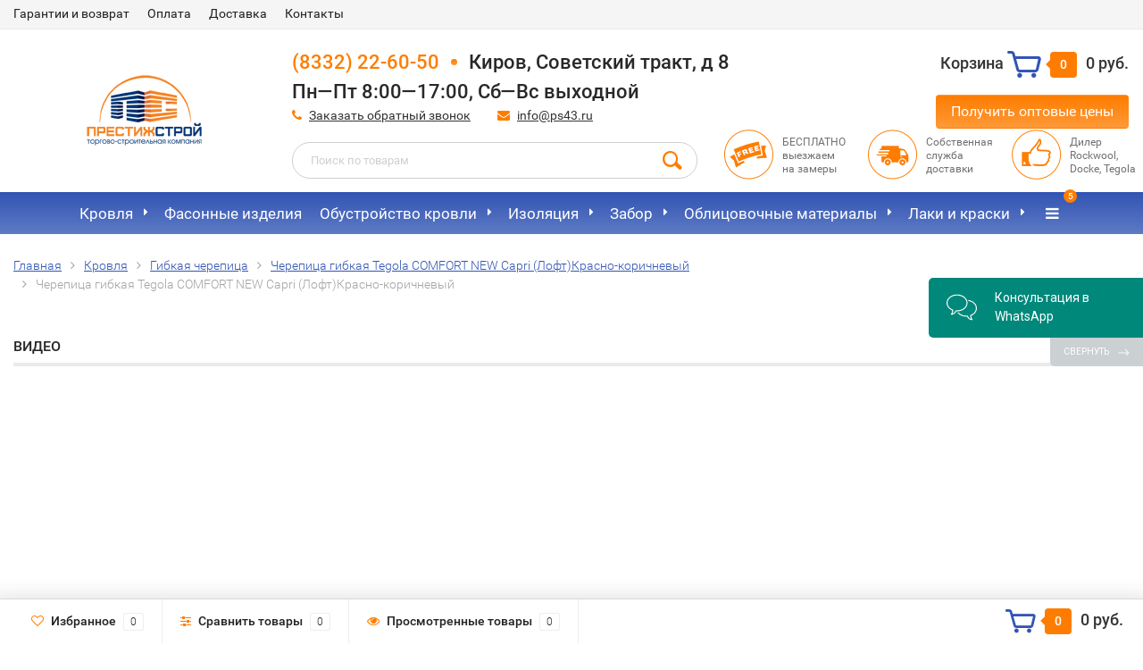

--- FILE ---
content_type: text/html; charset=utf-8
request_url: https://shop.ps43.ru/cherepitsa-gibkaya-tegola-nobil-tile-loft-krasno-korichnevyy/video/
body_size: 11689
content:
<!DOCTYPE html><html lang="ru"><head prefix="og: http://ogp.me/ns# fb: http://ogp.me/ns/fb# product: http://ogp.me/ns/product#">
    <!-- Google Tag Manager -->
<script>(function(w,d,s,l,i){w[l]=w[l]||[];w[l].push({'gtm.start':
new Date().getTime(),event:'gtm.js'});var f=d.getElementsByTagName(s)[0],
j=d.createElement(s),dl=l!='dataLayer'?'&l='+l:'';j.async=true;j.src=
'https://www.googletagmanager.com/gtm.js?id='+i+dl;f.parentNode.insertBefore(j,f);
})(window,document,'script','dataLayer','GTM-PMVMTZ2');</script>
<!-- End Google Tag Manager -->
<script type="application/ld+json">{"@context": "http://schema.org","@type": "WebPage","name": "Черепица гибкая Tegola COMFORT NEW Capri (Лофт)Красно-коричневый купить в Кирове | ПрестижСтрой","description": "Черепица гибкая Tegola COMFORT NEW Capri (Лофт)Красно-коричневый купить по доступной цене в Кирове ✔ с доставкой ✔ широкий выбор ✔ Гибкая черепица - Интернет-магазин строительных материалов ПрестижСтрой  ☏ +7 (8332) 22-60-50"}</script><!--<link rel="stylesheet" href="https://cdnjs.cloudflare.com/ajax/libs/fancybox/3.5.7/jquery.fancybox.min.css">--><meta http-equiv="Content-Type" content="text/html; charset=utf-8"/><title>Черепица гибкая Tegola COMFORT NEW Capri (Лофт)Красно-коричневый купить в Кирове | ПрестижСтрой</title><meta name="keywords" content="" /><meta name="description" content="Черепица гибкая Tegola COMFORT NEW Capri (Лофт)Красно-коричневый купить по доступной цене в Кирове ✔ с доставкой ✔ широкий выбор ✔ Гибкая черепица - Интернет-магазин строительных материалов ПрестижСтрой  ☏ +7 (8332) 22-60-50" /><meta name="robots" content="noindex, nofollow"><meta name="viewport" content="width=1280" /><link rel="canonical" href="https://shop.ps43.ru/cherepitsa-gibkaya-tegola-nobil-tile-loft-krasno-korichnevyy/video/"/><link rel="shortcut icon" href="/favicon.ico"/><!-- rss --><link rel="alternate" type="application/rss+xml" title="Интернет-Магазин строительных материалов ПРЕСТИЖСТРОЙ КИРОВ" href="https://shop.ps43.ru/blog/rss/"><!-- CSS style--> <link rel="stylesheet" href="/wa-content/font/ruble/arial/fontface.css"><link rel="stylesheet" href="/wa-data/public/shop/themes/topshop/css/bootstrap.min.css?2.1.16"/><link rel="stylesheet" href="/wa-data/public/shop/themes/topshop/css/fonts/fonts.css?2.1.16"/><link rel="stylesheet" href="/wa-data/public/shop/themes/topshop/css/font-express/express.min.css?2.1.16"/><link rel="stylesheet" href="/wa-data/public/shop/themes/topshop/css/font-awesome/css/font-awesome.min.css?2.1.16"/><link rel="stylesheet" href="/wa-data/public/shop/themes/topshop/style-12.css?2.1.16"/><link rel="stylesheet" href="/wa-data/public/shop/themes/topshop/user.css?2.1.16"/><!--<link rel="stylesheet" href="/wa-data/public/shop/themes/topshop/iosmenu.css "/>--><script src="/wa-data/public/shop/themes/topshop/js/jquery-1.11.1.min.js" ></script><script src="/wa-content/js/jquery/jquery-migrate-1.2.1.min.js"></script><script src="/wa-data/public/shop/themes/topshop/js/wa.core.js"></script><!--<script src="/wa-data/public/shop/themes/topshop/js/iosmenu.js"></script>--><script src="/wa-data/public/shop/themes/topshop/js/owl.carousel.min.js"></script><script src="/wa-data/public/shop/themes/topshop/js/jquery.scrollTo.js"></script><script src="/wa-content/js/jquery-ui/jquery.ui.core.min.js?v1.14.10"></script><script src="/wa-data/public/shop/themes/topshop/js/jquery.ui.widget.min.js?v1.14.10"></script><script src="/wa-data/public/shop/themes/topshop/js/jquery.ui.mouse.min.js?v1.14.10"></script><script src="/wa-content/js/jquery-ui/jquery.ui.slider.min.js?v1.14.10"></script><script src="/wa-data/public/shop/themes/topshop/js/jquery.cookie.js"></script><script src="/wa-data/public/shop/themes/topshop/js/lazy.load.js?v8.16.0.41"></script><script src="/wa-data/public/shop/themes/topshop/js/jquery.ui.touch-punch.min.js?v8.16.0.41"></script><script src="/wa-data/public/shop/themes/topshop/js/jquery.countdownTimer.min.js?v=1.14.10"></script><script src="/wa-data/public/shop/themes/topshop/shop.js"></script><script src="/wa-data/public/shop/themes/topshop/js/jquery.fancybox.pack.js"></script><script src="/wa-data/public/shop/themes/topshop/js/jquery.fancybox-thumbs.js"></script><link rel="stylesheet" href="/wa-data/public/shop/themes/topshop/css/jquery.fancybox.css?1.10.8"><!-- plugin hook: 'frontend_head' --><link rel="amphtml" href="https://shop.ps43.ru/apps/amp/product/265/498/" />
    <link href="/wa-data/public/shop/plugins/clicklite/css/clicklite.css?v1.3.3-8246038188" rel="stylesheet" />
    <script src="/wa-data/public/shop/plugins/clicklite/js/clicklite.js?v1.3.3-8246038188"></script>  <meta name="wa-expert-hash" content="4ff736eb8a35736a869008b4b14601ed48d34b" /><style>.container { max-width: 1280px; } body { background: #ffffff; } .thumbnail-catalog .image-block { height: 220px; line-height: 220px; } .thumbnail-catalog .image-block img { max-height: 200px; } .container-menu-h .menu-h { height:47px; } .container-menu-h .menu-h a { font-size:17px !important; }  .menu-h .tree a:after { font-size:13px;}.mailer-subscribe button[type="submit"], .main-slider-product li .slider-text .button a, .xs-menu, .search-blog button, .header .phone span.dot, .menu-h .more a i .count, .category-badge, .hover-active .thumbnail-catalog .image-block .preview:hover, ul.compare-diff-all li.selected a, .badge.new, .checkout-block .btn-primary, .cart .checkout-block .btn-primary, .subcategory-images .image .category-badge, .dialog-window .close-block, .thumbnail-catalog .image-block .preview,.thumbnail-catalog .image-block .preview:hover, input[type="submit"], button, input[type="submit"]:hover, button:hover, .add2cart .btn-primary, .menu-h, .menu-h-tree, .btn, .btn:hover, .preview, .badge, .badge.discount { background-image: -moz-linear-gradient(top, rgba(255,255,255,0) 0%, rgba(255,255,255,0.22) 100%); background-image: -webkit-linear-gradient(top, rgba(255,255,255,0) 0%,rgba(255,255,255,0.22) 100%); background-image: linear-gradient(to bottom, rgba(255,255,255,0) 0%,rgba(255,255,255,0.22) 100%); filter: progid:DXImageTransform.Microsoft.gradient( startColorstr='#00ffffff', endColorstr='#38000000',GradientType=0 ); }</style><!-- Global site tag (gtag.js) - Google Analytics -->
<script async src="https://www.googletagmanager.com/gtag/js?id=UA-156030583-1"></script>
<script>
  window.dataLayer = window.dataLayer || [];
  function gtag(){dataLayer.push(arguments);}
  gtag('js', new Date());

  gtag('config', 'UA-156030583-1');
</script>
<script type="text/javascript">
  var _gaq = _gaq || [];
  _gaq.push(['_setAccount', 'UA-156030583-1']);
  _gaq.push(['_trackPageview']);
 
  (function() {
      var ga = document.createElement('script'); ga.type = 'text/javascript'; ga.async = true;
      ga.src = ('https:' == document.location.protocol ? 'https://ssl' : 'http://www') + '.google-analytics.com/ga.js';
      var s = document.getElementsByTagName('script')[0]; s.parentNode.insertBefore(ga, s);
  })();
</script>
    <link href="/wa-data/public/shop/plugins/belllight/css/belllight.css?v1.4.3-2655931062" rel="stylesheet" />
    <script src="/wa-data/public/shop/plugins/belllight/js/belllight.js?v1.4.3-2655931062"></script></head><body><!-- Google Tag Manager (noscript) --><noscript><iframe src="https://www.googletagmanager.com/ns.html?id=GTM-PMVMTZ2" height="0" width="0" style="display:none;visibility:hidden"></iframe></noscript><!-- End Google Tag Manager (noscript) --><div class="top-line"><div class="container"><div class="row"><div class="col-lg-7 col-md-6 col-sm-7 hidden-xs-down clone-top-menu"><ul class="menu-h-top"><li><a href="/garantii-i-vozvrat/">Гарантии и возврат</a></li><li><a href="/oplata/">Оплата</a></li><li><a href="/dostavka/">Доставка</a></li><li><a href="/kontakty/">Контакты</a></li></ul></div><div class="col-lg-5  col-md-6 col-sm-5 col-xs-12 text-lg-right text-md-right text-xs-center"><ul class="menu-h-top auth"><li class="currency"><a href="#" onClick="return false;"></a><ul></ul></li></ul></div></div></div></div><div class="container"><div class="header"><div class="row to-table"><div class="col-lg-3 col-md-4 text-sm-center text-lg-left text-lg-center text-xs-center to-cell"><div class="logo-fix"><a href="/"><img src="/wa-data/public/shop/themes/topshop/img/logo.png" alt="Интернет-Магазин строительных материалов ПРЕСТИЖСТРОЙ КИРОВ"></a></div></div><div class="col-lg-9 col-md-8 to-cell"><div class="row"><div class="col-lg-7 col-md-7"><div class="phone text-lg-left text-md-left text-xs-center"><a href="tel: +78332226050">(8332) 22-60-50</a><span class="dot"></span>Киров, Советский тракт, д 8 <br/>Пн—Пт 8:00—17:00, Сб—Вс выходной</div><div class="phone-under-link  text-sm-center text-md-left text-lg-left hidden-xs-down"><span class="nobr"><i class="fa fa-phone"></i> <a href="#" id="call-back-button" class="call_back callback_plugin_handler">Заказать обратный звонок</a></span><span class="nobr"><i class="fa fa-envelope"></i> <a href="mailto:info@ps43.ru">info@ps43.ru</a></span></div></div><div class="col-lg-5 col-md-5 text-lg-right text-md-right text-sm-center text-xs-center"><div class="cart-block hidden-xs-down"><a href="/cart/"><span class="hidden-lg-down">Корзина</span>  <span class="icon-red_icon_cart"></span> <span class="cart-box cart-count">0</span> <span class="cart-total">0 руб.</span></a><div class="popup"><div class="loading-cart"></div></div><script>$(function(){$(".cart-block").hover(function () {$('.popup .loading-cart').html("");$('.popup .loading-cart').load('/cart/?'+ Math.random() + ' .cart-popup', function(){$(".loading").remove();$('.cart-product-one .delete').on('click', function () {var tr = $(this).closest('div.cart-product-one');$.post('/cart/delete/', {id : tr.data('id')}, function (response) {tr.slideUp();$(".cart-count").html(response.data.count);$(".cart-total").html(response.data.total);if (response.data.count == 0) {$(".popup-total").remove();$(".empty").show();}}, "json");return false;});});});});</script></div><div style="margin-top: 15px;"><a id="btnForm" href="#hidden-content" class="btn btn-primary">Получить оптовые цены</a></div></div></div><div class="row"><div class="col-lg-6 col-md-4"><div class="search search-show hidden-xs-down"><form method="get" action="/search/" data-search="/search/"><input class="livesearch" id="search" name="query" autocomplete="off" type="text" placeholder="Поиск по товарам" ><button type="submit" class="search_button"><i class="icon-icon_search"></i></button><div class="search-popup"></div></form></div></div><div class="col-lg-6 col-md-8 hidden-sm-down"><div class="promo"><div class="row"><div class="col-lg-4 col-md-4"><i class="icon-promo icon-red_promo_10"></i><p>БЕСПЛАТНО<br>выезжаем<br>на замеры</p></div><div class="col-lg-4  col-md-4"><i class="icon-promo icon-red_promo_5"></i><p>Собственная<br>служба<br>доставки</p></div><div class="col-lg-4  col-md-4"><i class="icon-promo icon-red_promo_2"></i><p>Дилер<br>Rockwool,<br>Docke, Tegola</p></div></div></div></div></div></div></div></div></div><!-- Catalog navigation --><div class="  hidden-md-down"><!-- shop categories --><div class="container-menu-h" style="padding-bottom: 0;"><ul class="menu-h-tree"><li class="tree"><a href="/category/krovlya/">Кровля</a><ul><li><a href="/category/krovlya/gibkaya-cherepitsa/">Гибкая черепица </a></li><li><a href="/category/krovlya/metallocherepitsa/">Металлочерепица </a></li><li class="tree"><a href="/category/krovlya/profilirovannyy-list/">Профнастил </a><ul><li><a href="/category/krovlya/profilirovannyy-list/profnastil-otsinkovannyy/">Профнастил оцинкованный </a></li><li><a href="/category/krovlya/profilirovannyy-list/profnastil-s-pokrytiem-poliester/">Профнастил с покрытием полиэстер </a></li><li><a href="/category/krovlya/profilirovannyy-list/ploskiy-profnastil/">Плоский профнастил </a></li><li><a href="/category/krovlya/profilirovannyy-list/profnastil-s8/">Профнастил С8 </a></li><li><a href="/category/krovlya/profilirovannyy-list/profnastil-s21/">Профнастил С21 </a></li></ul></li><li><a href="/category/krovlya/bitumnye-mat-ly/">Рулонная кровля </a></li></ul></li><li><a href="/category/fasonnye-izdeliya/">Фасонные изделия</a></li><li class="tree"><a href="/category/obust-vo-krovli/">Обустройство кровли</a><ul><li class="tree"><a href="/category/obust-vo-krovli/vodostochnye-sistemy/">Водосточные системы </a><ul><li><a href="/category/obust-vo-krovli/vodostochnye-sistemy/mednye-vodostoki/">Медные водостоки </a></li><li><a href="/category/obust-vo-krovli/vodostochnye-sistemy/plastikovye-vodostoki/">Пластиковые водостоки </a></li><li><a href="/category/obust-vo-krovli/vodostochnye-sistemy/metallicheskie/">Металлические водостоки </a></li><li><a href="/category/obust-vo-krovli/vodostochnye-sistemy/zhelob-vodostochnyy/">Желоб водосточный </a></li><li><a href="/category/obust-vo-krovli/vodostochnye-sistemy/soedinitel-zheloba/">Соединитель желоба </a></li><li><a href="/category/obust-vo-krovli/vodostochnye-sistemy/ugol-zheloba/">Угол желоба </a></li><li><a href="/category/obust-vo-krovli/vodostochnye-sistemy/voronka-vodosbornaya/">Воронка водосборная </a></li><li><a href="/category/obust-vo-krovli/vodostochnye-sistemy/truba-vodostochnaya/">Труба водосточная </a></li><li><a href="/category/obust-vo-krovli/vodostochnye-sistemy/koleno-truby/">Колено трубы </a></li><li><a href="/category/obust-vo-krovli/vodostochnye-sistemy/listoulovitelpauk/">Листоуловитель/паук </a></li><li><a href="/category/obust-vo-krovli/vodostochnye-sistemy/zaglushka-zheloba/">Заглушка желоба </a></li></ul></li><li><a href="/category/obust-vo-krovli/obustroystvo-krovli/">Сопутствующие материалы </a></li><li class="tree"><a href="/category/obust-vo-krovli/otdelochnye-elementy-krovli/">Доборные элементы кровли </a><ul><li><a href="/category/obust-vo-krovli/otdelochnye-elementy-krovli/planki-konka/">Планки конька </a></li><li><a href="/category/obust-vo-krovli/otdelochnye-elementy-krovli/zaglushki-konka/">Заглушки конька </a></li><li><a href="/category/obust-vo-krovli/otdelochnye-elementy-krovli/planki-primykaniya/">Планки примыкания </a></li><li><a href="/category/obust-vo-krovli/otdelochnye-elementy-krovli/planki-endovy/">Планки ендовы </a></li></ul></li><li class="tree"><a href="/category/obust-vo-krovli/elementy-bezopasnosti-krovelnoy-sistemy-metall-profil/">Элементы безопасности кровельной системы </a><ul><li><a href="/category/obust-vo-krovli/elementy-bezopasnosti-krovelnoy-sistemy-metall-profil/snegozaderzhateli/">Снегозадержатели </a></li><li><a href="/category/obust-vo-krovli/elementy-bezopasnosti-krovelnoy-sistemy-metall-profil/krovelnye-ograzhdeniya/">Кровельные ограждения </a></li><li><a href="/category/obust-vo-krovli/elementy-bezopasnosti-krovelnoy-sistemy-metall-profil/mostiki-perekhodnye/">Мостики переходные </a></li><li><a href="/category/obust-vo-krovli/elementy-bezopasnosti-krovelnoy-sistemy-metall-profil/lestnitsy-krovelnye/">Лестницы кровельные </a></li></ul></li><li><a href="/category/obust-vo-krovli/elementy-krovelnoy-ventilyatsii/">Элементы кровельной вентиляции </a></li><li><a href="/category/obust-vo-krovli/mansardnye-okna/">Мансардные окна ФАКРО </a></li><li><a href="/category/obust-vo-krovli/cherdachnye-lestnitsy/">Чердачные лестницы </a></li><li><a href="/category/obust-vo-krovli/zashchita-drevesiny/">Защита древесины для кровли </a></li><li><a href="/category/obust-vo-krovli/sistema-sofita/">Система софита </a></li></ul></li><li class="tree"><a href="/category/izolyatsiya_1/">Изоляция</a><ul><li class="tree"><a href="/category/izolyatsiya_1/izolyatsiya/">Плёнки </a><ul><li><a href="/category/izolyatsiya_1/izolyatsiya/paroizolyatsiya/">Пароизоляция </a></li><li><a href="/category/izolyatsiya_1/izolyatsiya/gidroizolyatsiya/">Гидроизоляция </a></li></ul></li><li class="tree"><a href="/category/izolyatsiya_1/utepliteli/">Утеплители </a><ul><li><a href="/category/izolyatsiya_1/utepliteli/utepliteli-dlya-krovli/">Утеплители для кровли </a></li><li><a href="/category/izolyatsiya_1/utepliteli/utepliteli-dlya-sten/">Утеплители для стен </a></li><li><a href="/category/izolyatsiya_1/utepliteli/utepliteli-dlya-pola/">Утеплители для пола </a></li><li><a href="/category/izolyatsiya_1/utepliteli/utepliteli-dlya-tsokolya/">Утеплители для цоколя </a></li><li><a href="/category/izolyatsiya_1/utepliteli/utepliteli-dlya-bani/">Утеплители для бани </a></li></ul></li><li><a href="/category/izolyatsiya_1/geotekstil/">Геотекстиль/ Мембрана профилированная </a></li></ul></li><li class="tree"><a href="/category/metall/">Забор</a><ul><li><a href="/category/metall/profnastil/">Профнастил для забора </a></li><li><a href="/category/metall/shtaketnik-metallicheskiy/">Штакетник металлический </a></li><li><a href="/category/metall/3d-zabor/">Панельные ограждения </a></li></ul></li><li class="tree"><a href="/category/sayding/">Облицовочные материалы</a><ul><li><a href="/category/sayding/fasadnaya-sistema-aquasystem/">Фасадная система AQUASYSTEM </a></li><li class="tree"><a href="/category/sayding/sayding/">Виниловый сайдинг Docke (Дёке) </a><ul><li><a href="/category/sayding/sayding/korabelnyy-brus/">Сайдинг корабельный брус </a></li><li><a href="/category/sayding/sayding/pod-brus/">Виниловый сайдинг под брус </a></li><li><a href="/category/sayding/sayding/blok-khaus/">Виниловый сайдинг блок хаус </a></li><li><a href="/category/sayding/sayding/elochka/">Сайдинг елочка </a></li></ul></li><li><a href="/category/sayding/fasadnye-paneli/">Виниловые фасадные панели Docke (Дёке) </a></li><li class="tree"><a href="/category/sayding/metalicheskiy-sayding/">Металлический сайдинг </a><ul><li><a href="/category/sayding/metalicheskiy-sayding/metallicheskiy-sayding-korabelnaya-doska/">Металлический сайдинг Корабельная доска </a></li><li><a href="/category/sayding/metalicheskiy-sayding/metallicheskiy-sayding-pod-brevno/">Металлический сайдинг под бревно </a></li><li><a href="/category/sayding/metalicheskiy-sayding/metallicheskiy-sayding-pod-brus/">Металлический сайдинг под брус </a></li></ul></li><li><a href="/category/sayding/sayding-cedral/">Фиброцементный сайдинг CEDRAL </a></li></ul></li><li class="tree"><a href="/category/lakokrasochnye-materialy/">Лаки и краски</a><ul><li><a href="/category/lakokrasochnye-materialy/kraski/">Краски </a></li><li><a href="/category/lakokrasochnye-materialy/laki/">Лаки </a></li><li><a href="/category/lakokrasochnye-materialy/masla/">Масла </a></li><li><a href="/category/lakokrasochnye-materialy/lazur/">Лазурь </a></li><li><a href="/category/lakokrasochnye-materialy/gruntovki/">Грунтовки </a></li><li><a href="/category/lakokrasochnye-materialy/ogne-biozashchita/">Огнебиозащита </a></li></ul></li><li><a href="/category/krepezh/">Крепеж</a></li><li class="tree"><a href="/category/teplitsy/">Теплицы</a><ul><li><a href="/category/teplitsy/teplitsy_1/">Теплицы </a></li><li><a href="/category/teplitsy/parniki/">Парники </a></li><li><a href="/category/teplitsy/teplitsy/">Поликарбонат Actual Bio </a></li></ul></li><li><a href="/category/gidroizolyatsiya/">Бетонные материалы</a></li><li><a href="/category/materialy-dlya-vnutrenney-otdelki/">Внутренняя отделка</a></li><li class="tree"><a href="/category/sukhie-smesi-kryeps/">Сухие смеси КРЕПС</a><ul><li><a href="/category/sukhie-smesi-kryeps/gidroizolyatsiya/">Гидроизоляция </a></li><li><a href="/category/sukhie-smesi-kryeps/klei-dlya-plitki/">Клеи для плитки </a></li><li><a href="/category/sukhie-smesi-kryeps/zatirki/">Затирки </a></li><li><a href="/category/sukhie-smesi-kryeps/smesi-dlya-kladki-i-montazha/">Смеси для кладки и монтажа </a></li><li><a href="/category/sukhie-smesi-kryeps/shpaklevki/">Шпаклевки </a></li><li><a href="/category/sukhie-smesi-kryeps/shtukaturnye-smesi/">Штукатурные смеси </a></li><li><a href="/category/sukhie-smesi-kryeps/smesi-dlya-vyravnivaniya-polov/">Смеси для выравнивания полов </a></li><li><a href="/category/sukhie-smesi-kryeps/spetsialnye-sostavy/">Специальные составы </a></li><li><a href="/category/sukhie-smesi-kryeps/gruntovki/">Грунтовки </a></li><li><a href="/category/sukhie-smesi-kryeps/materialy-termokreps/">Материалы TERMOKREPS </a></li></ul></li><!-- plugin hook: 'frontend_nav' --><!--  <li class="tree plugin tags"><a href="javascript:void(0);" onClick="return false">Теги</a><ul><li><a href="/tag/%D0%B0%D0%BA%D1%86%D0%B5%D0%BD%D1%82/">акцент</a></li><li><a href="/tag/%D0%B0%D0%BB%D1%8C%D0%BF%D0%B8%D0%BD/">альпин</a></li><li><a href="/tag/%D0%B0%D0%BB%D1%8F%D1%81%D0%BA%D0%B0/">аляска</a></li><li><a href="/tag/%D0%B0%D0%BD%D1%82%D0%B8%D0%BA/">антик</a></li><li><a href="/tag/%D0%B2%D0%B5%D1%80%D0%BE%D0%BD%D0%B0/">верона</a></li><li><a href="/tag/%D0%B2%D0%B5%D1%81%D1%82/">вест</a></li><li><a href="/tag/%D0%B2%D0%B8%D0%BD%D1%82%D0%B0%D0%B6/">винтаж</a></li><li><a href="/tag/%D0%B3%D0%B5%D0%BD%D1%83%D1%8F/">генуя</a></li><li><a href="/tag/%D0%B4%D0%B5%D1%80%D0%B5%D0%B2%D0%BE/">дерево</a></li><li><a href="/tag/%D0%B6%D0%B5%D0%BD%D0%B5%D0%B2%D0%B0/">женева</a></li><li><a href="/tag/%D0%B7%D0%B5%D0%BB%D0%B5%D0%BD%D1%8B%D0%B9/">зеленый</a></li><li><a href="/tag/%D0%B8%D0%B7%D1%8E%D0%BC/">изюм</a></li><li><a href="/tag/%D0%BA%D0%B5%D0%BB%D1%8C%D0%BD/">кельн</a></li><li><a href="/tag/%D0%BA%D0%BB%D0%B0%D1%81%D1%81%D0%B8%D0%BA/">классик</a></li><li><a href="/tag/%D0%BA%D0%BE%D0%BB%D1%8C%D1%87%D1%83%D0%B3%D0%B0/">кольчуга</a></li><li><a href="/tag/%D0%BA%D0%BE%D1%80%D0%B8%D0%BD%D0%B5%D0%B2%D1%8B%D0%B9/">кориневый</a></li><li><a href="/tag/%D0%BA%D0%BE%D1%80%D0%B8%D1%87%D0%BD%D0%B5%D0%B2%D1%8B%D0%B9/">коричневый</a></li><li><a href="/tag/%D0%BA%D0%BE%D1%84%D0%B5/">кофе</a></li><li><a href="/tag/%D0%BA%D1%80%D0%B0%D1%81%D0%BD%D0%BE-%D0%BA%D0%BE%D1%80%D0%B8%D1%87%D0%BD%D0%B5%D0%B2%D1%8B%D0%B9/">красно-коричневый</a></li><li><a href="/tag/%D0%BA%D1%80%D0%B0%D1%81%D0%BD%D1%8B%D0%B9/">красный</a></li><li><a href="/tag/%D0%BB%D0%B5%D0%BC%D0%B5%D1%85/">лемех</a></li><li><a href="/tag/%D0%BB%D0%BE%D1%84%D1%82/">лофт</a></li><li><a href="/tag/%D0%BD%D0%B8%D1%86%D1%86%D0%B0/">ницца</a></li><li><a href="/tag/%D0%BD%D0%BE%D1%80%D0%B4%D0%B8%D0%BA/">нордик</a></li><li><a href="/tag/%D0%BF%D0%BE%D0%BB%D1%83%D0%BA%D1%80%D1%83%D0%B3%D0%BB%D0%B0%D1%8F/">полукруглая</a></li><li><a href="/tag/%D0%BF%D1%80%D0%B5%D0%BC%D1%8C%D0%B5%D1%80/">премьер</a></li><li><a href="/tag/%D0%BF%D1%80%D1%8F%D0%BC%D0%BE%D1%83%D0%B3%D0%BE%D0%BB%D1%8C%D0%BD%D0%B0%D1%8F/">прямоугольная</a></li><li><a href="/tag/%D0%BF%D1%80%D1%8F%D0%BC%D0%BE%D1%83%D0%B3%D0%BE%D0%BB%D1%8C%D0%BD%D0%B0%D1%8F+%D0%B0%D1%81%D1%81%D0%B8%D0%BC%D0%B5%D1%82%D1%80%D0%B8%D1%87%D0%BD%D0%B0%D1%8F/">прямоугольная ассиметричная</a></li><li><a href="/tag/%D1%80%D0%BE%D0%BC%D0%B1%D0%BE%D0%B2%D0%B8%D0%B4%D0%BD%D0%B0%D1%8F/">ромбовидная</a></li><li><a href="/tag/%D1%81%D0%B0%D0%BF%D0%BF%D0%BE%D1%80%D0%BE/">саппоро</a></li><li><a href="/tag/%D1%81%D0%B2%D0%B5%D1%82%D0%BB%D0%BE-%D0%BA%D0%BE%D1%80%D0%B8%D1%87%D0%BD%D0%B5%D0%B2%D1%8B%D0%B9/">светло-коричневый</a></li><li><a href="/tag/%D1%81%D0%B5%D1%80%D0%BE-%D0%BA%D0%BE%D1%80%D0%B8%D1%87%D0%BD%D0%B5%D0%B2%D1%8B%D0%B9/">серо-коричневый</a></li><li><a href="/tag/%D1%81%D0%B5%D1%80%D1%8B%D0%B9/">серый</a></li><li><a href="/tag/%D1%81%D0%B8%D0%BD%D0%B8%D0%B9/">синий</a></li><li><a href="/tag/%D1%81%D0%BB%D0%B0%D0%BD%D0%B5%D1%86/">сланец</a></li><li><a href="/tag/%D1%81%D0%BC%D0%B0%D0%BB%D1%8C%D1%82%D0%BE/">смальто</a></li><li><a href="/tag/%D1%81%D0%BE%D1%82%D0%B0/">сота</a></li><li><a href="/tag/%D1%82%D0%B5%D0%BC%D0%BD%D0%BE-%D0%BA%D1%80%D0%B0%D1%81%D0%BD%D1%8B%D0%B9/">темно-красный</a></li><li><a href="/tag/%D1%82%D0%B5%D0%BC%D0%BD%D0%BE-%D1%81%D0%B5%D1%80%D1%8B%D0%B9/">темно-серый</a></li><li><a href="/tag/%D1%82%D0%B5%D1%80%D1%80%D0%B0%D0%BA%D0%BE%D1%82%D0%B0/">терракота</a></li><li><a href="/tag/%D1%82%D0%B5%D1%82%D1%80%D0%B8%D1%81/">тетрис</a></li><li><a href="/tag/%D1%82%D1%80%D0%B0%D0%BF%D0%B5%D1%86%D0%B5%D0%B2%D0%B8%D0%B4%D0%BD%D0%B0%D1%8F/">трапецевидная</a></li><li><a href="/tag/%D1%84%D0%BB%D0%B0%D0%B4%D0%B5%D0%BD/">фладен</a></li><li><a href="/tag/%D1%84%D1%83%D1%82%D1%83%D1%80%D0%BE/">футуро</a></li><li><a href="/tag/%D1%86%D1%8E%D1%80%D0%B8%D1%85/">цюрих</a></li><li><a href="/tag/%D1%87%D0%B5%D1%80%D0%BD%D1%8B%D0%B9/">черный</a></li><li><a href="/tag/%D1%87%D0%B8%D0%BB%D0%B8/">чили</a></li><li><a href="/tag/%D1%88%D0%B5%D1%80%D0%B2%D1%83%D0%B4/">шервуд</a></li><li><a href="/tag/%D1%88%D0%B5%D1%81%D1%82%D0%B8%D1%83%D0%B3%D0%BE%D0%BB%D1%8C%D0%BD%D0%B0%D1%8F/">шестиугольная</a></li><li><a href="/tag/%D1%88%D0%B5%D1%84%D1%84%D0%B8%D0%BB%D0%B4/">шеффилд</a></li></ul></li> --></ul></div></div><div class="menu-overlay"></div><div class="container hidden-lg-up"><div class="container-menu-h"><div class="xs-menu"><ul><li><a href="#" class="show-xs-menu"><i class="fa fa-bars"></i> Каталог товаров</a></li><li class="search hidden-sm-up"><a href="#"><i class="fa fa-search"></i></a></li></ul></div></div><div class="xs-menu-overlay"><!--noindex--><ul class="clone-xs-menu"><li><div class="title">Каталог товаров</div><div class="close-block"><a href="#" class="dialog-close">&times;</a></div></li></ul><!--/noindex--></div></div><!-- Page breadcrumbs --><div class="container container-background navigation_width"><!-- plugin hook: 'frontend_header' -->



<div class="product">
    <div class="breadcrumbs"><ul itemscope itemtype="http://schema.org/BreadcrumbList"><li itemprop="itemListElement" itemscope itemtype="http://schema.org/ListItem"><a itemprop="item" href="/"><span itemprop="name">Главная</span></a><meta itemprop="position" content="1" /></li><li itemprop="itemListElement" itemscope itemtype="http://schema.org/ListItem"><a itemprop="item" href="/category/krovlya/"><span itemprop="name">Кровля</span></a><meta itemprop="position" content="2" /></li><li itemprop="itemListElement" itemscope itemtype="http://schema.org/ListItem"><a itemprop="item" href="/category/krovlya/gibkaya-cherepitsa/"><span itemprop="name">Гибкая черепица</span></a><meta itemprop="position" content="2" /></li><li itemprop="itemListElement" itemscope itemtype="http://schema.org/ListItem"><a itemprop="item" href="/cherepitsa-gibkaya-tegola-nobil-tile-loft-krasno-korichnevyy/"><span itemprop="name">Черепица гибкая Tegola COMFORT NEW Capri (Лофт)Красно-коричневый</span></a><meta itemprop="position" content="2" /></li><li>Черепица гибкая Tegola COMFORT NEW Capri (Лофт)Красно-коричневый</li></ul></div>

    <div class="h4"> Видео</div>
    <div class="panel-group">
        <div id="description"> <iframe width="600" height="400" src="https://www.youtube.com/embed/uzD8VPbAw8o" frameborder="0" allow="autoplay; encrypted-media" allowfullscreen></iframe>
</div>
    </div>
</div>
</div><!-- Footer --><div class="footer"><div class="container"><div class="row"><div class="col-lg-3 col-xs-12 col-sm-4"><div class="h5">Контакты</div><div class="address"><i class="fa fa-map-marker"></i><span>г. Киров, Советский тракт, д 8</span></div><div class="footer-phone"><i class="fa fa-phone"></i><a href="tel: +78332226050">(8332) 22-60-50</a><span class="dot"></span> Пн—Пт 8:00—17:00, <br/> Сб-Вс выходной</div><div class="footer-email"><i class="fa fa-envelope-o"></i> <a href="mailto:info@ps43.ru">info@ps43.ru</a></div><!-- plugin hook: 'frontend_footer' -->
    <script>
        function checkjQuery() {
            if (typeof jQuery != 'undefined') {
                $(function() {
                    $.clicklite.init({"mask":"+7 (999) 999-99-99","url":"\/","productForm":"","yandex":{"counter":"49730704","click":"","send":"kupit","fail":""},"policyCheckbox":"","currency":{"code":"RUB","sign":"\u0440\u0443\u0431.","sign_html":"<span class=\"ruble\">\u0420<\/span>","sign_position":1,"sign_delim":" ","decimal_point":",","frac_digits":"2","thousands_sep":" "},"ecommerce":0}, "<div class=\"clicklite\"><div class=\"clicklite__w\"><div class=\"clicklite__close\">\u00d7<\/div><h2 class=\"clicklite__h\">\u041f\u043e\u043a\u0443\u043f\u043a\u0430 \u0432 \u043e\u0434\u0438\u043d \u043a\u043b\u0438\u043a<\/h2><div class=\"clicklite__bid\"><form class=\"clicklite__form\" action=\"\"><div class=\"clicklite__product\"><div class=\"clicklite__img\"><\/div><div class=\"clicklite__name\"><div class=\"clicklite__n\"><\/div><div class=\"clicklite__variants\"><\/div><\/div><div class=\"clicklite__price\" data-price=\"\"><\/div><div class=\"clicklite__counter\"><div class=\"clicklite__counterMinus\">-<\/div><div class=\"clicklite__counterCount\"><input type=\"text\" class=\"clicklite__quantity\" name=\"quantity\" value=\"1\" \/><\/div><div class=\"clicklite__counterPlus\">+<\/div><\/div><div class=\"clicklite__totalPrice\"><\/div><\/div><input class=\"clicklite__input clicklite__input_name\" name=\"clicklite__name\" value=\"\" type=\"text\" placeholder=\"\u0418\u043c\u044f\" \/><input class=\"clicklite__input clicklite__input_phone\" name=\"clicklite__phone\" value=\"\" type=\"tel\" placeholder=\"\u0422\u0435\u043b\u0435\u0444\u043e\u043d\" \/><input type=\"hidden\" class=\"clicklite__sku\" name=\"product_sku\" value=\"\" \/><input type=\"hidden\" class=\"clicklite__id\" name=\"product_id\" value=\"\" \/><input class=\"clicklite__button\" type=\"submit\" value=\"\u041e\u0442\u043f\u0440\u0430\u0432\u0438\u0442\u044c \u0437\u0430\u043a\u0430\u0437\" \/><div class=\"clicklite__politika\"> \u041d\u0430\u0436\u0438\u043c\u0430\u044f \u043d\u0430 \u043a\u043d\u043e\u043f\u043a\u0443, \u0432\u044b \u0434\u0430\u0435\u0442\u0435 \u0441\u043e\u0433\u043b\u0430\u0441\u0438\u0435 \u043d\u0430 \u043e\u0431\u0440\u0430\u0431\u043e\u0442\u043a\u0443 \u0441\u0432\u043e\u0438\u0445 \u043f\u0435\u0440\u0441\u043e\u043d\u0430\u043b\u044c\u043d\u044b\u0445 \u0434\u0430\u043d\u043d\u044b\u0445 \u0438 \u0441\u043e\u0433\u043b\u0430\u0448\u0430\u0435\u0442\u0435\u0441\u044c \u0441 <a href=\"\/wa-data\/public\/site\/politica.pdf\" target=\"_blank\">\u043f\u043e\u043b\u0438\u0442\u0438\u043a\u043e\u0439 \u043a\u043e\u043d\u0444\u0438\u0434\u0435\u043d\u0446\u0438\u0430\u043b\u044c\u043d\u043e\u0441\u0442\u0438<\/a><\/div><input type=\"hidden\" name=\"_csrf\" value=\"\" \/><\/form><div class=\"clicklite__antispam\">9bbd198085c1c6866b71e92c164b80b9<\/div><\/div><div class=\"clicklite__thank\"><div class=\"clicklite__thankText\"><\/div><input type=\"button\" class=\"clicklite__buttonClose\" value=\"\u0437\u0430\u043a\u0440\u044b\u0442\u044c\" \/><\/div><div class=\"clicklite__error\"><div>\u0414\u0430\u043d\u043d\u044b\u0439 \u0442\u043e\u0432\u0430\u0440 \u043d\u0435 \u0434\u043e\u0441\u0442\u0443\u043f\u0435\u043d \u0434\u043b\u044f \u0437\u0430\u043a\u0430\u0437\u0430!<\/div><input type=\"button\" class=\"clicklite__buttonClose\" value=\"\u0437\u0430\u043a\u0440\u044b\u0442\u044c\" \/><\/div><\/div><\/div><div class=\"clickliteW\"><\/div>");
                });
                return;
            }
            setTimeout(function () { checkjQuery(); }, 100);
        };
        checkjQuery();
    </script>
<a href="/site/karta-sajta/">Карта сайта</a></div><div class="col-lg-3 col-xs-12 col-sm-4"><div class="h5">Разделы</div><ul class="menu-h-footer"><li class="tree"><a href="/category/krovlya/" title="Кровля" class="">Кровля</a></li><li><a href="/category/fasonnye-izdeliya/" title="Фасонные изделия" class="">Фасонные изделия</a></li><li class="tree"><a href="/category/obust-vo-krovli/" title="Обустройство кровли" class="">Обустройство кровли</a></li><li class="tree"><a href="/category/izolyatsiya_1/" title="Изоляция" class="">Изоляция</a></li><li class="tree"><a href="/category/metall/" title="Забор" class="">Забор</a></li><li class="tree"><a href="/category/sayding/" title="Облицовочные материалы" class="">Облицовочные материалы</a></li><li class="tree"><a href="/category/lakokrasochnye-materialy/" title="Лаки и краски" class="">Лаки и краски</a></li><li><a href="/category/krepezh/" title="Крепеж" class="">Крепеж</a></li><li class="tree"><a href="/category/teplitsy/" title="Теплицы" class="">Теплицы</a></li><li><a href="/category/gidroizolyatsiya/" title="Бетонные материалы" class="">Бетонные материалы</a></li><li><a href="/category/materialy-dlya-vnutrenney-otdelki/" title="Внутренняя отделка" class="">Внутренняя отделка</a></li><li class="tree"><a href="/category/sukhie-smesi-kryeps/" title="Сухие смеси КРЕПС" class="">Сухие смеси КРЕПС</a></li></ul></div><div class="col-lg-3 col-xs-12 col-sm-4"><div class="h5">Соцсети</div><div class="social"><a href="https://vk.com/ps43ru" target="_blank" rel="nofollow"><i class="fa fa-vk"></i></a><a href="https://www.facebook.com/ps43.ru/" target="_blank" rel="nofollow"><i class="fa fa-facebook"></i></a></div><!-- Counters --><p class="hint">Мы получаем и обрабатываем персональные данные посетителей нашего сайта в соответствии с <a href="/wa-data/public/site/politica.pdf " target="_blank">официальной политикой</a>. Если вы не даете согласия на обработку своих персональных данных,вам необходимо покинуть наш сайт.</p></div><div class="col-lg-3 col-xs-12 col-sm-4 payment-footer"></div></div></div><div class="copyright"><div class="container"><div class="row"><div class="col-lg-12 col-xs-12 col-sm-12"><div><a style="float:right" title="Создание, обслуживание и продвижение сайта - Компания TIZIX" target="_blank" href="http://tizix.ru/" rel="nofollow">Создание сайта: TIZIX</a></div></div></div></div></div></div><div class="scroll-top-wrapper"><span class="scroll-top-inner"><i class="fa fa-sort-asc"></i></span></div><div id="dialog" class="dialog"><div class="dialog-background"></div><div class="dialog-window"><div class="dialog-cart"></div></div></div><div id="alert" class="alert"><div class="alert-background"></div><div class="alert-window"><div class="alert-cart"></div></div></div><!-- bottom bar --><div class="bottom-bar"><div class="container"><div class="row"><div class="col-lg-9 col-sm-7 col-xs-12"><ul class="inline"><li class="favorite_blink"><a rel="nofollow" href="/search/?view=favorite"><i class="fa fa-heart-o"></i>  <span class="hidden-md-down">Избранное</span> <span class="favorite_count">0</span><strong class="hint hidden-sm-up">избранное</strong></a></li><li class="compare_blink"><a rel="nofollow" class="compare_link" href="/compare/"><i class="fa fa-sliders"></i> <span class="hidden-md-down">Сравнить товары</span> <span class="compare_count">0</span><strong class="hint hidden-sm-up">сравнить</strong></a></li><li><a rel="nofollow" href="/search/?view=seen"><i class="fa fa-eye"></i> <span class="hidden-md-down">Просмотренные товары</span> <span class="view_count">0</span><strong class="hint hidden-sm-up">вы смотрели</strong></a></li><li class="hidden-sm-up mobile-cart-fly"><a rel="nofollow" href="/cart/"><i class="fa fa-shopping-cart"></i> <span class="cart-count">0</span><strong class="hint hidden-sm-up">корзина</strong></a></li></ul></div><div class="col-lg-3  col-sm-5  col-xs-5 cart text-right hidden-xs-down"><div class="cart-block hidden-xs-down"><a rel="nofollow" href="/cart/"><span class="icon-red_icon_cart"></span>  <span class="cart-box cart-count">0</span> <span class="cart-total">0 руб.</span></a></div></div></div></div></div><div class="bellLight">
    <div class="bellLight__w">
        <div class="bellLight__close">×</div>
        <h2 class="bellLight__h">Заказать обратный звонок</h2>
        <div class="bellLight__bid">
            <form class="bellLight__form" action="">
                <input class="bellLight__input bellLight__input_name" name="bellLight__name" type="text" placeholder="Имя" />
                <input class="bellLight__input bellLight__input_phone" name="bellLight__phone" type="tel" placeholder="Телефон" />
                                <input class="bellLight__submit" type="submit" value="Заказать звонок" />
            </form>
            <div class="bellLight__antispam">55,52,51,49,56,55,49,102,102,102,98,98,54,97,57,54,56,99,54,57,102,52,50,52,102,98,99,53,97,48,101,51</div>
            <div class="bellLight__politika">
                                <input class="bellLight__policyCheckbox" name="policy_checkbox" type="checkbox" />
                                Нажимая на кнопку, вы даете согласие на обработку своих<br />
персональных данных и соглашаетесь с <a href="/wa-data/public/site/politica.pdf" target="_blank">политикой конфиденциальности</a>
            </div>
        </div>
        <div class="bellLight__thank">
            <div>
            	Спасибо за оставленную заявку!<br />
Наш оператор свяжется с вами в ближайшее время
            </div>
            <button class="bellLight__button">закрыть</button>
        </div>
    </div>
</div>


<div class="bellLightW"></div>
<script>
    $(function() {
        $.bellLight.init({
            'selector': '#call-back-button',
            'policyCheckbox': true,            'mask': '+7 (999) 999-99-99',            'yandex_counter': '49730704',                        'yandex_send': 'callback',            'url': '/',
        });
    });
</script>.<div style="display: none;" id="hidden-content"><form id="feedback-form" action="" method="POST" style="max-width: 500px;" onsubmit="yaCounter49730704.reachGoal('opt'); return true;"><h3 style="text-align: center;">Получить<br>оптовые цены</h3><div id="success-selector" style="width: 100%; text-align: center; margin: 20px auto; border: 1px solid green; padding: 10px; color: green; display:none;"><p>Ваше сообщение<br>успешно отправлено</p></div><div id="error-selector" style="width: 100%; text-align: center; margin: 20px auto; border: 1px solid red; padding: 20px 0 0 0; color: red; display:none;"><p>Ваше сообщение<br>не отправлено</p></div><p><input type="text" name="name" placeholder="Имя" style="width:100%;"></p><!--<p><input type="email" name="email" placeholder="Email" style="width:100%;"></p>--><p><input type="text" name="phone" placeholder="Телефон" style="width:100%;"></p><p style="font-size:10px">Нажимая на кнопку, вы даете согласие на обработку своих персональных данных и соглашаетесь с <a href="/wa-data/public/site/politica.pdf" target="_blank">политикой конфиденциальности</a></p><div id="form-captha"></div><p style="text-align:center;"><input type="submit" value="Отправить сообщение"></p></form>
<script>
    $(function ($) {
        var form_selector       = '#feedback-form';
        var captcha_selector    = '';
        var success_selector    = '#success-selector';
        var error_selector      = '#error-selector';
        var site_url            = '/site/';

        if (success_selector) {
            $(success_selector).hide();
        }

        if (error_selector) {
            $(error_selector).hide();
        }

        var $form = $(form_selector);

        if (captcha_selector.length) {
            $(captcha_selector).html($('#site-feedback-captcha-selector').html());
        }

        $form.on('submit', function ( event ) {
            event.preventDefault();
            var form = $(this).serialize();
            var form_data = parseQuery(form);

            var data = {
                name:      '',
                //email:      '',
                text:       '',
                subject:    ''
                //captcha:     ''
            };

            for (var name in form_data) {
                var $element = $(this).find('[name=' + name + ']');
                var tagname = $element.get(0).tagName.toLowerCase();
                var type = $element.attr('type');
                var placeholder = $element.attr('placeholder');

                if (type) {
                    type = type.toLowerCase();
                }

                if (name && name.toLowerCase() == 'subject') {
                    data.subject = form_data[name];
                }
                else if (name && name.toLowerCase() == 'captcha') {
                    data.captcha = form_data[name];
                }
                else if (name && name.toLowerCase() == 'name') {
                    data.name = form_data[name];
                }
                else if (name && name.toLowerCase() == 'email') {
                    data.email = form_data[name];
                }
                else if (tagname == 'select') {
                    data.text += form_data[name] + '<br /><br />';
                }
                else if (tagname == 'input' && type == 'radio') {
                    data.text += form_data[name] + '<br /><br />';
                }
                else if (tagname == 'input' && type == 'checkbox') {
                    data.text += form_data[name] + '<br /><br />';
                }
                else {
                    if (placeholder) {
                        data.text += '<strong>' + placeholder + ':</strong><br />';
                        data.text += form_data[name] + '<br /><br />';
                    }
                }

                //console.log(type + ' + ' + tagname + ' + ' +name +': ' +placeholder);
            }

            //var url = site_url + 'feedback/send/?' + form;
            var url = site_url + 'feedback/send/';
            $.post(
                url,
                data
                , function (d) {
                    if (d.status === 'ok') {
                        if (success_selector) {
                            $(success_selector).show();
                        }
                    }
                    else {
                        if (error_selector) {
                            $(error_selector).show();
                        }
                    }
                }, 'json'
            );

            return false;
        });

        function parseQuery(queryString) {
            var query = {};
            var pairs = (queryString[0] === '?' ? queryString.substr(1) : queryString).split('&');
            for (var i = 0; i < pairs.length; i++) {
                var pair = pairs[i].split('=');
                query[decodeURIComponent(pair[0])] = decodeURIComponent(pair[1] || '');
            }
            return query;
        }
    });
</script></div>
<script>
   $(document).ready(function() {
       $("#btnForm").fancybox({
            maxWidth: '400px',
            autoHeight : true,
            autoResize: true,
        });
    }).on('submit', '#feedback-form', function(e) { $('#success-selector').hide(); $('error-selector').hide(); $.fancybox.update(); return true; });
</script>

<script src="https://moclients.com/js/8465.js"></script></body></html>

--- FILE ---
content_type: text/css
request_url: https://shop.ps43.ru/wa-data/public/shop/themes/topshop/user.css?2.1.16
body_size: 913
content:
/**
 Если вы хотите увеличить высоту блоков товара, просто заменить высоту на необходимую и вынесите код из этого блока, по умолчанию высота блока 200px. В примере ниже указана высота в 300px

.thumbnail-catalog .image-block {
    height: 320px;
    line-height: 320px;
}

.thumbnail-catalog .image-block img {
    max-height: 300px;
}
 **/
 
.product .cart-group .product_unit {
    display: table-cell;
    float: none;
    vertical-align: top;
    padding-left: 10px;
}
.product .add2cart .add_price {
    margin-left: 15px;
    font-family: 'Roboto-Light', Arial, serif;
}

.c-main-image {
  display: -webkit-box;
  display: -webkit-flex;
  display: -ms-flexbox;
  display: flex;
  flex-wrap: wrap;
}
.c-main-image [class*="col-"] {
  display: flex;
  flex-direction: column;
}
.c-main-image .col-lg-5 {
  margin-bottom: 20px;
  height: 220px;
  padding-right: 0 !important;
}
.c-main-image img {
  max-width: 100%;
}
.c-main-image a {
  color: #333333;
}
.c-main-image .name-lvl-one {
  font-size: 18px;
  font-family: 'Roboto-Medium', serif;
}
.c-main-image .name-lvl-two {
  font-size: 16px;
  font-family: 'Roboto-Light', serif;
  color: #c0c0c0;
}
.c-main-image .show-more {
  font-family: 'Roboto-Light', serif;
  color: #838383;
  font-size: 12px;
}
.c-main-image .show-more .fa {
  margin-left: 5px;
}
.c-main-image .show-more a {
  font-size: 14px;
  color: #838383;
  border-bottom: 1px dotted #838383;
}
.c-main-image .show-more a:hover,
.c-main-image .show-more a:focus {
  text-decoration: none;
}

.c-main-list {margin-bottom: 20px;}

.add-to-cart-2 {
    margin-top: 15px;
    text-align: center;
}


@media screen and (max-width:480px) {
  .c-main-list__img {
    margin: -20px;
  }
  .c-main-list__img img {
    display: none;
  }
}

.block-link {
  display: flex;
  flex-wrap: wrap;
  margin-top: 20px;
}

.block-link div {
  width: 33%;
  padding: 0 5px;
  margin-bottom: 20px;
}

@media screen and (max-width: 768px) {

  .promos-block .promos a {
    height: 150px;
  }

  .block-link  {
    display: flex;
    flex-direction: column;
  }

  .block-link div {
    width: 100%;
  }
}

--- FILE ---
content_type: application/javascript
request_url: https://shop.ps43.ru/wa-data/public/shop/plugins/clicklite/js/clicklite.js?v1.3.3-8246038188
body_size: 4841
content:
(function($) {
    'use sctrict'
    $.clicklite = {
        mask:'',
        url:'',
        yandex:'',
        policyCheckbox:'',
        currency:'',
        ecommerce:'',
        templates:'',
        skus:'',
        skuFeature:'',

        init: function(options, templates) {
            this.mask = options.mask || false;
            this.url = options.url || '/';
            this.yandex = options.yandex || '';
            this.policyCheckbox = options.policyCheckbox || false;
            this.currency = options.currency || '';
            this.ecommerce = options.ecommerce || false;
            this.templates = templates;

            this.initSkuFeature();
            this.initView();
            this.initSubmitProduct('clickliteForm');
            this.initSubmitProduct('clicklite');
            this.initClose();
            this.initCounter();

            if(this.mask) this.initMask();
        },
        getSku: function(skusSELECT) {
            var key = '';
            var sku = '';
            var skus = this.skus;
            var skuFeature = this.skuFeature;

            if(skusSELECT != null && Object.keys(skusSELECT).length == 1) {
                var first;
                for (var i in skusSELECT) {
                    first = skusSELECT[i];
                    break;
                }
                sku = first;
            } else if(skusSELECT != null) {
                if(skuFeature.length) {
                    skuFeature.each(function() {
                        key += $(this).data('feature-id') + ':' + $(this).val() + ';';
                    });
                    sku = skusSELECT[key];
                } else if(skus.length) {
                    key = skus.filter(':checked').val();
                    sku = skusSELECT[key];
                }
            }
            return sku;
        },
        initSkuFeature: function() {
            var that = this;
            var clickliteForm = $('.clickliteForm');
            var buttonView = $('.clicklite__buttonView');

            if (clickliteForm.length || buttonView.length) {
                that.skus = $('input[name="sku_id"]');
                that.skuFeature = $("[name^='features[']");

                var product = buttonView.data('product') || clickliteForm.find('.clickliteForm__button').data('product');
                var skusSELECT = product.skusSELECT;

                function skuFeatureHide() {
                    var sku = that.getSku(skusSELECT);
                    if (sku && sku.available) {
                        clickliteForm.show();
                        buttonView.show();
                        clickliteForm.find('.clickliteForm__sku').val(sku.id);
                    } else {
                        clickliteForm.hide();
                        buttonView.hide();
                    }
                }

                if (that.skus.length) {
                    that.skus.change(function () {
                        skuFeatureHide();
                    });
                    skuFeatureHide();
                }

                if (that.skuFeature.length) {
                    that.skuFeature.change(function () {
                        skuFeatureHide();
                    });
                    skuFeatureHide();
                }
            }
        },
        initView: function() {
            var that = this;

            $('body').on('click', '.clicklite__buttonView', function() {
                var product = $(this).data('product');
                var skuName = '';
                var price = '';
                var sku = that.getSku(product.skusSELECT);

                var clicklite = addFormGetClicklite();

                clicklite.find('.clicklite__img').html('<img src="'+product.image+'" alt="" />');
                clicklite.find('.clicklite__sku').val(product.sku_id);
                clicklite.find('.clicklite__id').val(product.id);
                clicklite.find('.clicklite__n').text(product.name);
                clicklite.find('.clicklite__price').data('price', product.price);
                clicklite.find('.clicklite__price').html(that.currencyFormat(product.price));
                clicklite.find('.clicklite__totalPrice').html(that.currencyFormat(product.price));

                if (sku) {
                    if (sku.available) {
                        skuName = sku.name;
                        price = sku.price;
                        clicklite.find('.clicklite__sku').val(sku.id);
                    } else {
                        clicklite.find('.clicklite__error').show();
                        clicklite.find('.clicklite__bid').hide();
                    }

                    if(skuName != '')
                        clicklite.find('.clicklite__variants').text(skuName);

                    if(price != '') {
                        clicklite.find('.clicklite__price').data('price', price);
                        clicklite.find('.clicklite__price').html(that.currencyFormat(price));
                        clicklite.find('.clicklite__quantity').val(1);
                        clicklite.find('.clicklite__totalPrice').html(that.currencyFormat(price));
                    }
                }

                that.yandexTarget('click');
                activeModalForm(clicklite);

                return false;
            });

            $('body').on('click', '.clickliteCart__buttonView', function() {
                var clicklite = addFormGetClicklite();

                clicklite.find('.clicklite__product').hide();
                clicklite.find('.clicklite__form')
                    .append('<input type="hidden" class="clicklite__cart" name="clicklite__cart" value="1">');

                that.yandexTarget('click');
                activeModalForm(clicklite);

                return false;
            });

            function addFormGetClicklite() {
                $('body').append(that.templates);
                var clicklite = $('.clicklite');

                clicklite.find('.clicklite__input').focusin(function(event) {
                    $(this).removeClass('reqprice__input_error');
                });

                if(that.policyCheckbox) {
                    clicklite.find('.clicklite__policyCheckbox').change(function(event) {
                        $(this).parent().removeClass('clicklite__politika_error');
                    });
                }

                return clicklite;
            }

            function activeModalForm(clicklite) {
                setTimeout(function() {
                    if(that.mask)
                        clicklite.find('.clicklite__input_phone').mask(that.mask);

                    clicklite.addClass('clicklite_active');
                    $('.clickliteW').addClass('clickliteW_active');
                    $('body').addClass('clickliteOver');
                }, 100);
            }
        },
        initSubmitProduct: function(cl) {
            var that = this;

            $('body').on('focusin', '.'+cl+'__input', function(event) {
                $(this).removeClass(cl+'__input_error');
            });

            if(that.policyCheckbox) {
                $('body').on('change', '.'+cl+'__policyCheckbox', function(event) {
                    $(this).parent().removeClass(cl+'__politika_error');
                });
            }

            $('body').on('submit', '.'+cl+' form', function(event) {
                var f = $(this);
                var error = false;

                $('.'+cl+'__input').each(function(index, el) {
                    if($(this).val().trim() == '') {
                        error = true;
                        $(this).addClass(cl+'__input_error');
                    }
                });

                var policyCheckbox;
                if(that.policyCheckbox && !f.find('.'+cl+'__policyCheckbox').is(':checked')) {
                    error = true;
                    f.find('.'+cl+'__politika').addClass(cl+'__politika_error');
                }

                if(!error)
                    that.createOrder(f, cl, error);

                return false;
            });
        },
        createOrder: function(f, cl, error) {
            var that = this;
            var btn = f.find('.'+cl+'__button');
            btn.addClass('clicklite__button_loading').attr('disabled','disabled');
            $.ajax({
                url: that.url + 'clicklite/order/',
                data: f.serialize() + '&clicklite__antispam=' + $('.'+cl+'__antispam').text(),
                dataType: "json",
                type: "post",
                success: function (response) {
                    if (response.status == 'ok' && response.data) {
                        if (response.data.status && response.data.message) {
                            $('.'+cl+'__bid').hide();
                            $('.'+cl+'__thankText').html(response.data.message).show().parent().show();

                            if(response.data.info)
                                that.ecommerceSet(response.data.info);

                            that.yandexTarget('send');

                            setTimeout(function() {
                                if(response.data.redirect)
                                    location.href = that.url + 'checkout/success/';
                            }, 500);

                        } else if (response.data.message) {
                            alert(response.data.message);
                            that.yandexTarget('fail');
                        }
                    }
                    btn.removeClass('clicklite__button_loading').removeAttr('disabled');
                },
                error: function () {
                    btn.removeClass('clicklite__button_loading').removeAttr('disabled');
                    that.yandexTarget('fail');
                }
            });
        },
        initClose: function() {
            $('body').on('click', '.clicklite__close,.clickliteW,.clicklite__buttonClose', function(event) {
                $('.clicklite').removeClass('clicklite_active');
                $('.clickliteW').removeClass('clickliteW_active');
                $('body').removeClass('clickliteOver');

                setTimeout(function() {
                    $('.clicklite,.clickliteW').remove();
                }, 300);
            });
        },
        initCounter: function() {
            var that = this;

            $('body').on('click', '.clicklite__counterMinus', function() {
                var counterInput = $(this).parent().find('.clicklite__quantity');
                var count = +counterInput.val()-1;
                if(count >= 1) {
                    counterInput.val(count);
                    updateCounter(count);
                }
                return false;
            });
            $('body').on('click', '.clicklite__counterPlus', function() {
                var counterInput = $(this).parent().find('.clicklite__quantity');
                var count = +counterInput.val() + 1;
                counterInput.val(count);
                updateCounter(count);
                return false;
            });
            $('body').on('change', '.clicklite__quantity', function() {
                var counterInput = $(this);
                var count = +counterInput.val();
                if(count < 1) {
                    counterInput.val(1);
                    updateCounter(1);
                    return false;
                }
                counterInput.val(count);
                updateCounter(count);
            });

            function updateCounter(count) {
                var price = +$('.clicklite__price').data('price');
                $('.clicklite__totalPrice').html(that.currencyFormat(price*count));
            }
        },
        currencyFormat: function(number, no_html) {
            // Format a number with grouped thousands
            //
            // +   original by: Jonas Raoni Soares Silva (http://www.jsfromhell.com)
            // +   improved by: Kevin van Zonneveld (http://kevin.vanzonneveld.net)
            // +     bugfix by: Michael White (http://crestidg.com)

            var i, j, kw, kd, km;
            var decimals = this.currency.frac_digits;
            var dec_point = this.currency.decimal_point;
            var thousands_sep = this.currency.thousands_sep;

            // input sanitation & defaults
            if( isNaN(decimals = Math.abs(decimals)) ){
                decimals = 2;
            }
            if( dec_point == undefined ){
                dec_point = ",";
            }
            if( thousands_sep == undefined ){
                thousands_sep = ".";
            }

            i = parseInt(number = (+number || 0).toFixed(decimals)) + "";

            if( (j = i.length) > 3 ){
                j = j % 3;
            } else{
                j = 0;
            }

            km = (j ? i.substr(0, j) + thousands_sep : "");
            kw = i.substr(j).replace(/(\d{3})(?=\d)/g, "$1" + thousands_sep);
            //kd = (decimals ? dec_point + Math.abs(number - i).toFixed(decimals).slice(2) : "");
            kd = (decimals && (number - i) ? dec_point + Math.abs(number - i).toFixed(decimals).replace(/-/, 0).slice(2) : "");


            var number = km + kw + kd;
            var s = no_html ? this.currency.sign : this.currency.sign_html;
            if (!this.currency.sign_position) {
                return s + this.currency.sign_delim + number;
            } else {
                return number + this.currency.sign_delim + s;
            }
        },
        initMask: function() {
            $('.clickliteForm__input').mask(this.mask);
        },
        yandexTarget: function(target) {
            var yaCounter = this.yandex.counter;
            var target = this.yandex[target];

            if(yaCounter && target)
            {
                var yaCounter = window['yaCounter' + yaCounter];
                yaCounter.reachGoal(target);
            }
        },
        ecommerceSet: function($orderInfo) {
            if(this.ecommerce) {
                window.dataLayer = window.dataLayer || [];
                dataLayer.push({"ecommerce":JSON.parse($orderInfo)});
            }
        }
    }
})(jQuery);

/*
    jQuery Masked Input Plugin
    Copyright (c) 2007 - 2015 Josh Bush (digitalbush.com)
    Licensed under the MIT license (http://digitalbush.com/projects/masked-input-plugin/#license)
    Version: 1.4.1
*/
!function(a){"function"==typeof define&&define.amd?define(["jquery"],a):a("object"==typeof exports?require("jquery"):jQuery)}(function(a){var b,c=navigator.userAgent,d=/iphone/i.test(c),e=/chrome/i.test(c),f=/android/i.test(c);a.mask={definitions:{9:"[0-9]",a:"[A-Za-z]","*":"[A-Za-z0-9]"},autoclear:!0,dataName:"rawMaskFn",placeholder:"_"},a.fn.extend({caret:function(a,b){var c;if(0!==this.length&&!this.is(":hidden"))return"number"==typeof a?(b="number"==typeof b?b:a,this.each(function(){this.setSelectionRange?this.setSelectionRange(a,b):this.createTextRange&&(c=this.createTextRange(),c.collapse(!0),c.moveEnd("character",b),c.moveStart("character",a),c.select())})):(this[0].setSelectionRange?(a=this[0].selectionStart,b=this[0].selectionEnd):document.selection&&document.selection.createRange&&(c=document.selection.createRange(),a=0-c.duplicate().moveStart("character",-1e5),b=a+c.text.length),{begin:a,end:b})},unmask:function(){return this.trigger("unmask")},mask:function(c,g){var h,i,j,k,l,m,n,o;if(!c&&this.length>0){h=a(this[0]);var p=h.data(a.mask.dataName);return p?p():void 0}return g=a.extend({autoclear:a.mask.autoclear,placeholder:a.mask.placeholder,completed:null},g),i=a.mask.definitions,j=[],k=n=c.length,l=null,a.each(c.split(""),function(a,b){"?"==b?(n--,k=a):i[b]?(j.push(new RegExp(i[b])),null===l&&(l=j.length-1),k>a&&(m=j.length-1)):j.push(null)}),this.trigger("unmask").each(function(){function h(){if(g.completed){for(var a=l;m>=a;a++)if(j[a]&&C[a]===p(a))return;g.completed.call(B)}}function p(a){return g.placeholder.charAt(a<g.placeholder.length?a:0)}function q(a){for(;++a<n&&!j[a];);return a}function r(a){for(;--a>=0&&!j[a];);return a}function s(a,b){var c,d;if(!(0>a)){for(c=a,d=q(b);n>c;c++)if(j[c]){if(!(n>d&&j[c].test(C[d])))break;C[c]=C[d],C[d]=p(d),d=q(d)}z(),B.caret(Math.max(l,a))}}function t(a){var b,c,d,e;for(b=a,c=p(a);n>b;b++)if(j[b]){if(d=q(b),e=C[b],C[b]=c,!(n>d&&j[d].test(e)))break;c=e}}function u(){var a=B.val(),b=B.caret();if(o&&o.length&&o.length>a.length){for(A(!0);b.begin>0&&!j[b.begin-1];)b.begin--;if(0===b.begin)for(;b.begin<l&&!j[b.begin];)b.begin++;B.caret(b.begin,b.begin)}else{for(A(!0);b.begin<n&&!j[b.begin];)b.begin++;B.caret(b.begin,b.begin)}h()}function v(){A(),B.val()!=E&&B.change()}function w(a){if(!B.prop("readonly")){var b,c,e,f=a.which||a.keyCode;o=B.val(),8===f||46===f||d&&127===f?(b=B.caret(),c=b.begin,e=b.end,e-c===0&&(c=46!==f?r(c):e=q(c-1),e=46===f?q(e):e),y(c,e),s(c,e-1),a.preventDefault()):13===f?v.call(this,a):27===f&&(B.val(E),B.caret(0,A()),a.preventDefault())}}function x(b){if(!B.prop("readonly")){var c,d,e,g=b.which||b.keyCode,i=B.caret();if(!(b.ctrlKey||b.altKey||b.metaKey||32>g)&&g&&13!==g){if(i.end-i.begin!==0&&(y(i.begin,i.end),s(i.begin,i.end-1)),c=q(i.begin-1),n>c&&(d=String.fromCharCode(g),j[c].test(d))){if(t(c),C[c]=d,z(),e=q(c),f){var k=function(){a.proxy(a.fn.caret,B,e)()};setTimeout(k,0)}else B.caret(e);i.begin<=m&&h()}b.preventDefault()}}}function y(a,b){var c;for(c=a;b>c&&n>c;c++)j[c]&&(C[c]=p(c))}function z(){B.val(C.join(""))}function A(a){var b,c,d,e=B.val(),f=-1;for(b=0,d=0;n>b;b++)if(j[b]){for(C[b]=p(b);d++<e.length;)if(c=e.charAt(d-1),j[b].test(c)){C[b]=c,f=b;break}if(d>e.length){y(b+1,n);break}}else C[b]===e.charAt(d)&&d++,k>b&&(f=b);return a?z():k>f+1?g.autoclear||C.join("")===D?(B.val()&&B.val(""),y(0,n)):z():(z(),B.val(B.val().substring(0,f+1))),k?b:l}var B=a(this),C=a.map(c.split(""),function(a,b){return"?"!=a?i[a]?p(b):a:void 0}),D=C.join(""),E=B.val();B.data(a.mask.dataName,function(){return a.map(C,function(a,b){return j[b]&&a!=p(b)?a:null}).join("")}),B.one("unmask",function(){B.off(".mask").removeData(a.mask.dataName)}).on("focus.mask",function(){if(!B.prop("readonly")){clearTimeout(b);var a;E=B.val(),a=A(),b=setTimeout(function(){B.get(0)===document.activeElement&&(z(),a==c.replace("?","").length?B.caret(0,a):B.caret(a))},10)}}).on("blur.mask",v).on("keydown.mask",w).on("keypress.mask",x).on("input.mask paste.mask",function(){B.prop("readonly")||setTimeout(function(){var a=A(!0);B.caret(a),h()},0)}),e&&f&&B.off("input.mask").on("input.mask",u),A()})}})});
